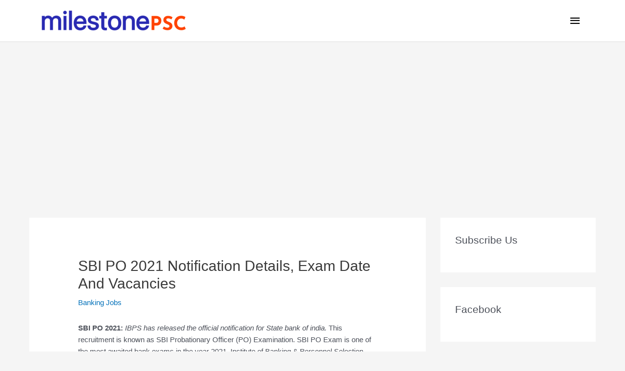

--- FILE ---
content_type: text/html; charset=utf-8
request_url: https://accounts.google.com/o/oauth2/postmessageRelay?parent=https%3A%2F%2Fmilestonepsc.com&jsh=m%3B%2F_%2Fscs%2Fabc-static%2F_%2Fjs%2Fk%3Dgapi.lb.en.OE6tiwO4KJo.O%2Fd%3D1%2Frs%3DAHpOoo_Itz6IAL6GO-n8kgAepm47TBsg1Q%2Fm%3D__features__
body_size: 161
content:
<!DOCTYPE html><html><head><title></title><meta http-equiv="content-type" content="text/html; charset=utf-8"><meta http-equiv="X-UA-Compatible" content="IE=edge"><meta name="viewport" content="width=device-width, initial-scale=1, minimum-scale=1, maximum-scale=1, user-scalable=0"><script src='https://ssl.gstatic.com/accounts/o/2580342461-postmessagerelay.js' nonce="EAm1lJ8lsyXw_KzebOwejQ"></script></head><body><script type="text/javascript" src="https://apis.google.com/js/rpc:shindig_random.js?onload=init" nonce="EAm1lJ8lsyXw_KzebOwejQ"></script></body></html>

--- FILE ---
content_type: text/html; charset=utf-8
request_url: https://www.google.com/recaptcha/api2/aframe
body_size: 264
content:
<!DOCTYPE HTML><html><head><meta http-equiv="content-type" content="text/html; charset=UTF-8"></head><body><script nonce="V13s5Y7us4u1-M611n7ncA">/** Anti-fraud and anti-abuse applications only. See google.com/recaptcha */ try{var clients={'sodar':'https://pagead2.googlesyndication.com/pagead/sodar?'};window.addEventListener("message",function(a){try{if(a.source===window.parent){var b=JSON.parse(a.data);var c=clients[b['id']];if(c){var d=document.createElement('img');d.src=c+b['params']+'&rc='+(localStorage.getItem("rc::a")?sessionStorage.getItem("rc::b"):"");window.document.body.appendChild(d);sessionStorage.setItem("rc::e",parseInt(sessionStorage.getItem("rc::e")||0)+1);localStorage.setItem("rc::h",'1765970835529');}}}catch(b){}});window.parent.postMessage("_grecaptcha_ready", "*");}catch(b){}</script></body></html>

--- FILE ---
content_type: application/javascript; charset=utf-8
request_url: https://fundingchoicesmessages.google.com/f/AGSKWxXwlGLpKRPJWf7kYMo3hICJQqbcszch6WwkeDghAGRJrpiUAmmsWAaHifNFkRPKwlTQBRjHvEt2YoV3kK3I2VYWizmzqbQm4a7yYfIakH611prutCYrz4lwlibbBRlsH52YI_WcDQ==?fccs=W251bGwsbnVsbCxudWxsLG51bGwsbnVsbCxudWxsLFsxNzY1OTcwODM1LDgwMDAwMDAwXSxudWxsLG51bGwsbnVsbCxbbnVsbCxbNyw2XSxudWxsLG51bGwsbnVsbCxudWxsLG51bGwsbnVsbCxudWxsLG51bGwsbnVsbCwzXSwiaHR0cHM6Ly9taWxlc3RvbmVwc2MuY29tL3NiaS1wby0yMDIxLW5vdGlmaWNhdGlvbi1kZXRhaWxzLWV4YW0tZGF0ZS1hbmQtdmFjYW5jaWVzLyIsbnVsbCxbWzgsInNDaE5INU9zYWswIl0sWzksImVuLVVTIl0sWzE2LCJbMSwxLDFdIl0sWzE5LCIyIl0sWzE3LCJbMF0iXSxbMjQsIiJdLFsyOSwiZmFsc2UiXV1d
body_size: 119
content:
if (typeof __googlefc.fcKernelManager.run === 'function') {"use strict";this.default_ContributorServingResponseClientJs=this.default_ContributorServingResponseClientJs||{};(function(_){var window=this;
try{
var jp=function(a){this.A=_.t(a)};_.u(jp,_.J);var kp=function(a){this.A=_.t(a)};_.u(kp,_.J);kp.prototype.getWhitelistStatus=function(){return _.F(this,2)};var lp=function(a){this.A=_.t(a)};_.u(lp,_.J);var mp=_.Zc(lp),np=function(a,b,c){this.B=a;this.j=_.A(b,jp,1);this.l=_.A(b,_.Jk,3);this.F=_.A(b,kp,4);a=this.B.location.hostname;this.D=_.Ag(this.j,2)&&_.O(this.j,2)!==""?_.O(this.j,2):a;a=new _.Lg(_.Kk(this.l));this.C=new _.Yg(_.q.document,this.D,a);this.console=null;this.o=new _.fp(this.B,c,a)};
np.prototype.run=function(){if(_.O(this.j,3)){var a=this.C,b=_.O(this.j,3),c=_.$g(a),d=new _.Rg;b=_.gg(d,1,b);c=_.D(c,1,b);_.dh(a,c)}else _.ah(this.C,"FCNEC");_.hp(this.o,_.A(this.l,_.Be,1),this.l.getDefaultConsentRevocationText(),this.l.getDefaultConsentRevocationCloseText(),this.l.getDefaultConsentRevocationAttestationText(),this.D);_.ip(this.o,_.F(this.F,1),this.F.getWhitelistStatus());var e;a=(e=this.B.googlefc)==null?void 0:e.__executeManualDeployment;a!==void 0&&typeof a==="function"&&_.Mo(this.o.G,
"manualDeploymentApi")};var op=function(){};op.prototype.run=function(a,b,c){var d;return _.v(function(e){d=mp(b);(new np(a,d,c)).run();return e.return({})})};_.Nk(7,new op);
}catch(e){_._DumpException(e)}
}).call(this,this.default_ContributorServingResponseClientJs);
// Google Inc.

//# sourceURL=/_/mss/boq-content-ads-contributor/_/js/k=boq-content-ads-contributor.ContributorServingResponseClientJs.en_US.sChNH5Osak0.es5.O/d=1/exm=ad_blocking_detection_executable,kernel_loader,loader_js_executable/ed=1/rs=AJlcJMz7a3Aoypzl3FteasZliPsUtk5MMw/m=cookie_refresh_executable
__googlefc.fcKernelManager.run('\x5b\x5b\x5b7,\x22\x5b\x5bnull,\\\x22milestonepsc.com\\\x22,\\\x22AKsRol-F_JIMKAyRu1ZN--sZzpO2nEzFLKCkoWEuQyBw6l8lumLGJilUvtMR6k4S2T_678mogA4UMYE57zmyZgjhLtuUBDB9sFR1HW3Vgdx_-9-ZXGNJbMBU-H3_8Mi7NvEdC2JeVAqwX5tX0mv0Bt0WoPgX7It3sw\\\\u003d\\\\u003d\\\x22\x5d,null,\x5b\x5bnull,null,null,\\\x22https:\/\/fundingchoicesmessages.google.com\/f\/AGSKWxXd8-7EZ0prB-vmCyw7J3OdWERpPKRGqC2MgbFaa0-HDcOxpmmQoAQxVRH7J1n5IXADotFispiNWb2SbPNwuTpOTdNxtgYY-MgZy6PoKdSIrSfMMp7Zcif1i3D9lTwu6mDjqV8uuA\\\\u003d\\\\u003d\\\x22\x5d,null,null,\x5bnull,null,null,\\\x22https:\/\/fundingchoicesmessages.google.com\/el\/AGSKWxVRxbiDUtDoC6Jfn1ORfLB2rbFp79JqxCJsBZx3emEYDqOIYvQKNJQQUzWJnyLChtEESBtATJPd_ir2bJ-tq-6bNSuQXQDQGdxsOu2oL_PiaduVNRQfo0DoVVqHoAVgQy4_bIszng\\\\u003d\\\\u003d\\\x22\x5d,null,\x5bnull,\x5b7,6\x5d,null,null,null,null,null,null,null,null,null,3\x5d\x5d,\x5b2,1\x5d\x5d\x22\x5d\x5d,\x5bnull,null,null,\x22https:\/\/fundingchoicesmessages.google.com\/f\/AGSKWxUojQuNv3879k5jxT0TCoJH3HT0L9uekAByQgLJQiPUEo_Nfb3PatOdPCqowO6TVfQt_bX0OBVc7ULGL82v5rQ1J8dUKQ3H3eTq-7Bx7wocA5vuN_smmCgYbmRhmgciK_TqqHIxZA\\u003d\\u003d\x22\x5d\x5d');}

--- FILE ---
content_type: application/javascript; charset=utf-8
request_url: https://fundingchoicesmessages.google.com/f/AGSKWxVjQuHHEe3NwPAsK2xfNkbpN48_iMMUcURKMJ0IjkbfEFmcnDGoUnixTycC6HfhBFr_Yn8DPUnW9wJMDfSktEnW2VfLtnBi8Ns-fIEElUWkq0qtF9eGq9OzfavjLYyizAE-NUTCd_rjdLRpmlT3UOvKhXvksHwFwre43LtuxuZ_LsdHo1ZIrNT_o0P4/_/mstextad?/topad_/ad/select?/advertize_/companion_ad.
body_size: -1292
content:
window['7d3e081c-d696-47e5-9916-1d4f583cf363'] = true;